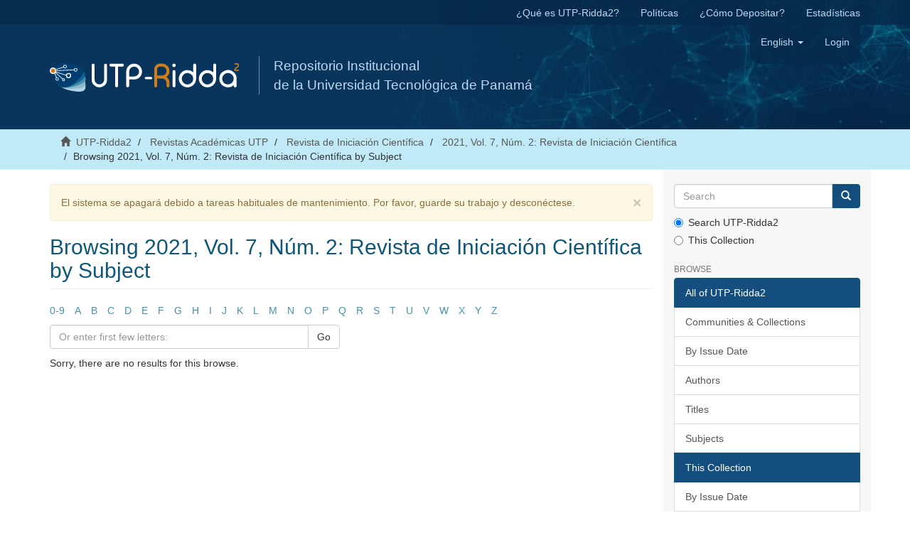

--- FILE ---
content_type: image/svg+xml
request_url: https://ridda2.utp.ac.pa/static/utp/logo_ridda2.svg
body_size: 2045
content:
<svg id="Capa_1" data-name="Capa 1" xmlns="http://www.w3.org/2000/svg" viewBox="0 0 593.44 89.39"><defs><style>.cls-1{fill:#b2d5e1;}.cls-2{fill:#8bbbcb;}.cls-3{fill:#4790ad;}.cls-4{fill:#116691;}.cls-5{fill:#003e72;}.cls-6{fill:#fff;}.cls-7{fill:#ce7f1b;}</style></defs><title>DSpace-logo-line</title><path class="cls-1" d="M83.56,47.07C73.22,55.25,61.38,76.24,64.83,96.13s35.55,26.17,43,27.4,31.87,6.72,39.84-2.82.14-39.78-17.31-60.23S93.89,38.9,83.56,47.07Z" transform="translate(-38.66 -36.82)"/><path class="cls-2" d="M71.65,47C63.14,57.1,55.71,80,63,98.83s40,18.59,47.57,18.33,32.57.26,38.49-10.66-7.75-39-28.92-55.6S80.16,37,71.65,47Z" transform="translate(-38.66 -36.82)"/><path class="cls-3" d="M61.07,51.33c-5.71,11.88-7.15,35.93,4.66,52.3s43.42,7.94,50.64,5.79S148,101.5,151,89.44s-17.3-35.82-42-46.55S66.78,39.46,61.07,51.33Z" transform="translate(-38.66 -36.82)"/><path class="cls-4" d="M53.36,57.67c-2.93,12.85,1,36.62,16.18,49.95s44.1-1.92,50.66-5.62,29-14.75,29.26-27.18S124.63,43.74,98.21,38.77,56.29,44.82,53.36,57.67Z" transform="translate(-38.66 -36.82)"/><path class="cls-5" d="M47.3,65.26c0,13.18,9.12,35.48,26.86,45.11s42.58-11.66,48.15-16.73,25-20.83,22.5-33-31.12-24.79-58-23.77S47.3,52.08,47.3,65.26Z" transform="translate(-38.66 -36.82)"/><path class="cls-6" d="M81.82,88.7h0C81.26,88,81.44,88.24,81.82,88.7Z" transform="translate(-38.66 -36.82)"/><path class="cls-6" d="M83.12,90.31,83,90.22Z" transform="translate(-38.66 -36.82)"/><polygon class="cls-6" points="43.16 51.89 43.16 51.89 43.16 51.89 43.16 51.89"/><circle class="cls-6" cx="10.24" cy="23.59" r="8.74"/><path class="cls-6" d="M48.9,70.65A10.24,10.24,0,1,1,59.14,60.41,10.25,10.25,0,0,1,48.9,70.65Zm0-17.49a7.24,7.24,0,1,0,7.24,7.24A7.25,7.25,0,0,0,48.9,53.17Z" transform="translate(-38.66 -36.82)"/><path class="cls-6" d="M86.37,52.9a5.55,5.55,0,1,1,5.55-5.55A5.56,5.56,0,0,1,86.37,52.9Zm0-9.1a3.55,3.55,0,1,0,3.55,3.55A3.56,3.56,0,0,0,86.37,43.8Z" transform="translate(-38.66 -36.82)"/><path class="cls-6" d="M81.82,93.23a4.42,4.42,0,1,1,4.42-4.42A4.42,4.42,0,0,1,81.82,93.23Zm0-6.84a2.42,2.42,0,1,0,2.42,2.42A2.42,2.42,0,0,0,81.82,86.4Z" transform="translate(-38.66 -36.82)"/><path class="cls-6" d="M119.66,63.1a5.55,5.55,0,1,1,5.55-5.55A5.56,5.56,0,0,1,119.66,63.1Zm0-9.1a3.55,3.55,0,1,0,3.55,3.55A3.56,3.56,0,0,0,119.66,54Z" transform="translate(-38.66 -36.82)"/><circle class="cls-7" cx="10.24" cy="23.59" r="6.68"/><path class="cls-6" d="M61.77,91.42a5.07,5.07,0,1,1,5.07-5.07A5.08,5.08,0,0,1,61.77,91.42Zm0-8.14a3.07,3.07,0,1,0,3.07,3.07A3.07,3.07,0,0,0,61.77,83.28Z" transform="translate(-38.66 -36.82)"/><path class="cls-6" d="M97.49,83.78a8.06,8.06,0,1,1,8.06-8.06A8.07,8.07,0,0,1,97.49,83.78Zm0-13.13a5.06,5.06,0,1,0,5.06,5.06A5.07,5.07,0,0,0,97.49,70.65Z" transform="translate(-38.66 -36.82)"/><rect class="cls-6" x="57.11" y="52" width="25.66" height="2" transform="translate(-51.79 -12.1) rotate(-18.36)"/><rect class="cls-6" x="73.15" y="51.75" width="2" height="35.36" transform="translate(-53.25 82.05) rotate(-72.24)"/><rect class="cls-6" x="55.94" y="67.03" width="2" height="16.25" transform="translate(-63.07 -9.34) rotate(-22.48)"/><rect class="cls-6" x="57.38" y="57.98" width="57.76" height="2" transform="translate(-41.46 -32.49) rotate(-2.83)"/><rect class="cls-6" x="66.51" y="59.96" width="2" height="31.96" transform="translate(-72.76 38.94) rotate(-48.26)"/><path class="cls-7" d="M404.49,98.87a13.68,13.68,0,0,0-4.17-10,13.38,13.38,0,0,0-9-4.12H375.08v23.35a4.32,4.32,0,0,1-1.29,3.18,4.4,4.4,0,0,1-3.23,1.34h-.1a4.58,4.58,0,0,1-4.52-4.52V55.85A17.89,17.89,0,0,1,383.83,38h6.46a22.38,22.38,0,0,1,16.49,6.86,22.54,22.54,0,0,1,6.86,16.54,22.48,22.48,0,0,1-6.86,16.49,26,26,0,0,1-2.53,2.24,27.84,27.84,0,0,1,2.58,2.29,22.46,22.46,0,0,1,6.81,16.49v9.19a4.24,4.24,0,0,1-1.34,3.18,4.35,4.35,0,0,1-3.18,1.34H409a4.34,4.34,0,0,1-3.18-1.34,4.24,4.24,0,0,1-1.34-3.18ZM390.28,75.53a14.16,14.16,0,0,0,14.21-14.16,14.16,14.16,0,0,0-14.21-14.21h-5.71a9.37,9.37,0,0,0-6.86,2.48,8.46,8.46,0,0,0-2.48,4.62,10.43,10.43,0,0,0-.15,2V75.53Z" transform="translate(-38.66 -36.82)"/><path class="cls-6" d="M428,48.9a5.43,5.43,0,0,1-5.46-5.46,5.21,5.21,0,0,1,1.59-3.83A5.27,5.27,0,0,1,428,38a5.22,5.22,0,0,1,3.82,1.59,5.14,5.14,0,0,1,1.64,3.83A5.51,5.51,0,0,1,428,48.9Zm0,9.44a4.24,4.24,0,0,1,3.18,1.34,4.4,4.4,0,0,1,1.34,3.23v45.16a4.58,4.58,0,0,1-4.52,4.52H428a4.4,4.4,0,0,1-3.23-1.34,4.24,4.24,0,0,1-1.34-3.18V62.91A4.58,4.58,0,0,1,428,58.34Z" transform="translate(-38.66 -36.82)"/><path class="cls-6" d="M492.67,38a4.49,4.49,0,0,1,4.52,4.52V85.61a27.12,27.12,0,1,1-46.3-19.32A27.07,27.07,0,0,1,488,65.14V42.49A4.49,4.49,0,0,1,492.52,38ZM457.35,72.89a18.05,18.05,0,0,0,0,25.39A18,18,0,0,0,488,85.61a18,18,0,0,0-30.65-12.72Z" transform="translate(-38.66 -36.82)"/><path class="cls-6" d="M555.36,38a4.49,4.49,0,0,1,4.52,4.52V85.61a27.12,27.12,0,1,1-46.3-19.32,27.07,27.07,0,0,1,37.11-1.14V42.49A4.49,4.49,0,0,1,555.21,38ZM520,72.89a18.05,18.05,0,0,0,0,25.39,18,18,0,0,0,30.65-12.67A18,18,0,0,0,520,72.89Z" transform="translate(-38.66 -36.82)"/><path class="cls-6" d="M616.12,66.29a26.13,26.13,0,0,1,7.95,19.18v22.6a4.24,4.24,0,0,1-1.34,3.18,4.34,4.34,0,0,1-3.18,1.34h-.15a4.35,4.35,0,0,1-3.18-1.34,4.24,4.24,0,0,1-1.34-3.18v-2.29a27.11,27.11,0,0,1-45.06-20.32,27.12,27.12,0,0,1,46.3-19.18Zm-31.89,6.51a17.91,17.91,0,0,0,12.72,30.6,17.89,17.89,0,0,0,17.93-17.93,18,18,0,0,0-30.65-12.67Z" transform="translate(-38.66 -36.82)"/><path class="cls-7" d="M625.24,37.09A6.7,6.7,0,0,1,632,43.78,6.15,6.15,0,0,1,630,48.19a22,22,0,0,1-4.06,3A27.47,27.47,0,0,0,622,54a4.65,4.65,0,0,0-1.67,3.15h9.9a1.7,1.7,0,0,1,1.29.55A1.78,1.78,0,0,1,632.1,59v0a1.87,1.87,0,0,1-1.84,1.84h-11.9a1.77,1.77,0,0,1-1.29-.55,1.71,1.71,0,0,1-.55-1.29V57.58a7.62,7.62,0,0,1,1.93-5.07,18.55,18.55,0,0,1,4.12-3.33q3.39-2.19,4-2.66a3.76,3.76,0,0,0,1.66-2.74,3,3,0,0,0-3-3h-6.12a1.81,1.81,0,0,1-1.31-.53,1.79,1.79,0,0,1-.55-1.31v0a1.79,1.79,0,0,1,.55-1.31,1.81,1.81,0,0,1,1.31-.53Z" transform="translate(-38.66 -36.82)"/><path class="cls-6" d="M218.17,88.39a24.07,24.07,0,0,1-41.1,17,23.06,23.06,0,0,1-7.06-17V42.75a4.47,4.47,0,0,1,4.5-4.5h.15a4.47,4.47,0,0,1,4.5,4.5V88.39a14.94,14.94,0,1,0,29.89,0V42.75a4.47,4.47,0,0,1,4.5-4.5h.15a4.47,4.47,0,0,1,4.5,4.5Z" transform="translate(-38.66 -36.82)"/><path class="cls-6" d="M270.74,42.84a4.38,4.38,0,0,1-1.33,3.21,4.3,4.3,0,0,1-3.16,1.28H252.7V108a4.3,4.3,0,0,1-1.28,3.16,4.38,4.38,0,0,1-3.21,1.33h-.1a4.38,4.38,0,0,1-3.21-1.33,4.29,4.29,0,0,1-1.28-3.16V47.34H230.08a4.47,4.47,0,0,1-4.5-4.5v-.1a4.47,4.47,0,0,1,4.5-4.5h36.16a4.3,4.3,0,0,1,3.16,1.28,4.38,4.38,0,0,1,1.33,3.21Z" transform="translate(-38.66 -36.82)"/><path class="cls-6" d="M287.29,87.75V108a4.21,4.21,0,0,1-1.33,3.16,4.32,4.32,0,0,1-3.16,1.33h-.15a4.32,4.32,0,0,1-3.16-1.33,4.22,4.22,0,0,1-1.33-3.16V63a24.75,24.75,0,1,1,49.5,0,23.84,23.84,0,0,1-7.26,17.49,23.74,23.74,0,0,1-17.49,7.26Zm0-9.14H302.9A15.6,15.6,0,0,0,318.51,63a15.61,15.61,0,1,0-31.22,0Z" transform="translate(-38.66 -36.82)"/><path class="cls-6" d="M359.77,83.66a3.4,3.4,0,0,1-1.07,2.55,3.52,3.52,0,0,1-2.59,1.07H339.83a3.67,3.67,0,0,1-3.62-3.62v-.08A3.53,3.53,0,0,1,337.29,81a3.4,3.4,0,0,1,2.55-1.07h16.28a3.67,3.67,0,0,1,3.66,3.66Z" transform="translate(-38.66 -36.82)"/></svg>